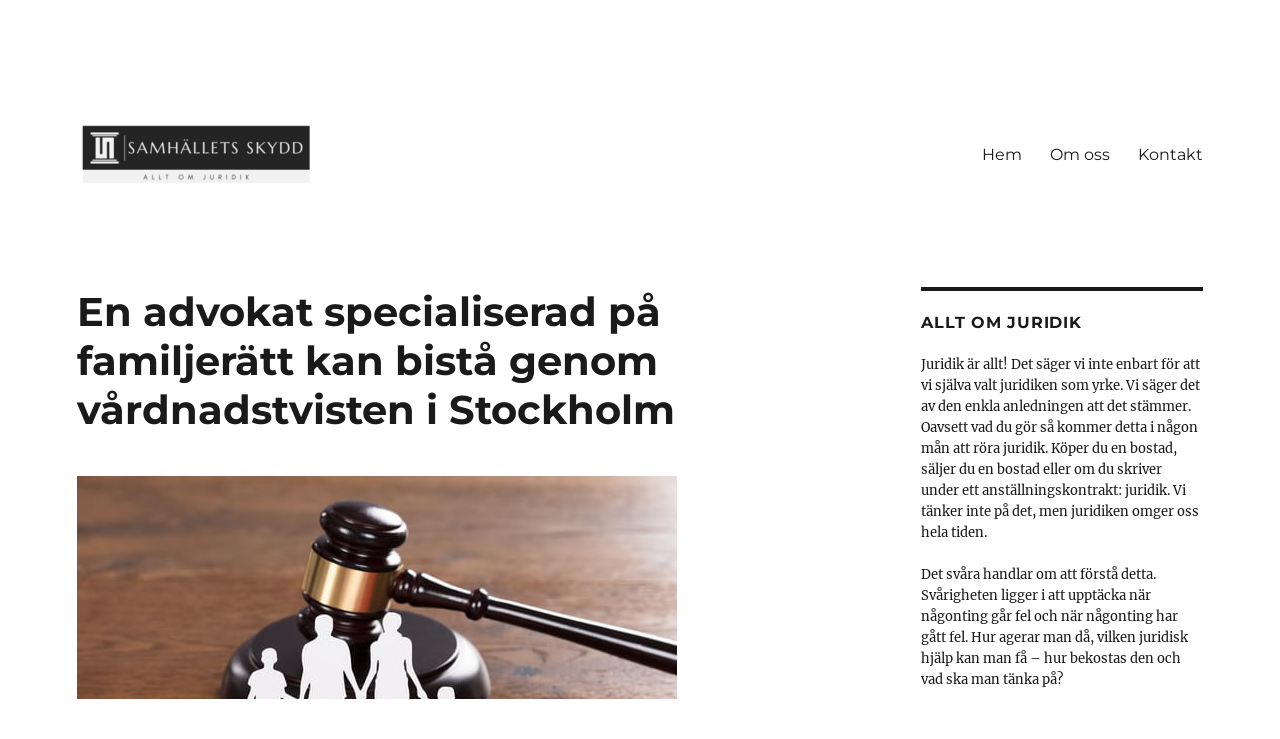

--- FILE ---
content_type: text/html; charset=UTF-8
request_url: https://samhallets-skydd.se/en-advokat-specialiserad-pa-familjeratt-kan-bista-genom-vardnadstvisten-i-stockholm/
body_size: 10032
content:
<!DOCTYPE html>
<html lang="sv-SE" class="no-js">
<head>
	<meta charset="UTF-8">
	<meta name="viewport" content="width=device-width, initial-scale=1.0">
	<link rel="profile" href="https://gmpg.org/xfn/11">
		<script>(function(html){html.className = html.className.replace(/\bno-js\b/,'js')})(document.documentElement);</script>
<meta name='robots' content='index, follow, max-image-preview:large, max-snippet:-1, max-video-preview:-1' />

	<!-- This site is optimized with the Yoast SEO plugin v19.1 - https://yoast.com/wordpress/plugins/seo/ -->
	<title>En advokat specialiserad på familjerätt kan bistå genom vårdnadstvisten i Stockholm - samhallets-skydd.se</title>
	<link rel="canonical" href="https://samhallets-skydd.se/en-advokat-specialiserad-pa-familjeratt-kan-bista-genom-vardnadstvisten-i-stockholm/" />
	<meta property="og:locale" content="sv_SE" />
	<meta property="og:type" content="article" />
	<meta property="og:title" content="En advokat specialiserad på familjerätt kan bistå genom vårdnadstvisten i Stockholm - samhallets-skydd.se" />
	<meta property="og:description" content="Ibland kommer man inte överens om vårdnaden av barnet och då måste man låta en domstol i Stockholm bestämma. Som förälder behöver man då hjälp av en advokat specialiserad på familjerätt. En vårdnadstvist kan ibland uppstå efter en separation eller skilsmässa om de båda vårdnadshavarna har svårt att komma överens i viktiga saker rörande det &hellip; Fortsätt läsa ”En advokat specialiserad på familjerätt kan bistå genom vårdnadstvisten i Stockholm”" />
	<meta property="og:url" content="https://samhallets-skydd.se/en-advokat-specialiserad-pa-familjeratt-kan-bista-genom-vardnadstvisten-i-stockholm/" />
	<meta property="og:site_name" content="samhallets-skydd.se" />
	<meta property="article:published_time" content="2021-10-02T13:09:00+00:00" />
	<meta property="article:modified_time" content="2021-09-14T13:30:12+00:00" />
	<meta property="og:image" content="https://samhallets-skydd.se/wp-content/uploads/sites/410/2021/09/ordförandeklubba.jpg" />
	<meta property="og:image:width" content="600" />
	<meta property="og:image:height" content="400" />
	<meta property="og:image:type" content="image/jpeg" />
	<meta name="twitter:card" content="summary_large_image" />
	<meta name="twitter:label1" content="Skriven av" />
	<meta name="twitter:data1" content="Redaktion" />
	<meta name="twitter:label2" content="Beräknad lästid" />
	<meta name="twitter:data2" content="2 minuter" />
	<script type="application/ld+json" class="yoast-schema-graph">{"@context":"https://schema.org","@graph":[{"@type":"WebSite","@id":"https://samhallets-skydd.se/#website","url":"https://samhallets-skydd.se/","name":"samhallets-skydd.se","description":"","potentialAction":[{"@type":"SearchAction","target":{"@type":"EntryPoint","urlTemplate":"https://samhallets-skydd.se/?s={search_term_string}"},"query-input":"required name=search_term_string"}],"inLanguage":"sv-SE"},{"@type":"ImageObject","inLanguage":"sv-SE","@id":"https://samhallets-skydd.se/en-advokat-specialiserad-pa-familjeratt-kan-bista-genom-vardnadstvisten-i-stockholm/#primaryimage","url":"https://samhallets-skydd.se/wp-content/uploads/sites/410/2021/09/ordförandeklubba.jpg","contentUrl":"https://samhallets-skydd.se/wp-content/uploads/sites/410/2021/09/ordförandeklubba.jpg","width":600,"height":400},{"@type":"WebPage","@id":"https://samhallets-skydd.se/en-advokat-specialiserad-pa-familjeratt-kan-bista-genom-vardnadstvisten-i-stockholm/#webpage","url":"https://samhallets-skydd.se/en-advokat-specialiserad-pa-familjeratt-kan-bista-genom-vardnadstvisten-i-stockholm/","name":"En advokat specialiserad på familjerätt kan bistå genom vårdnadstvisten i Stockholm - samhallets-skydd.se","isPartOf":{"@id":"https://samhallets-skydd.se/#website"},"primaryImageOfPage":{"@id":"https://samhallets-skydd.se/en-advokat-specialiserad-pa-familjeratt-kan-bista-genom-vardnadstvisten-i-stockholm/#primaryimage"},"datePublished":"2021-10-02T13:09:00+00:00","dateModified":"2021-09-14T13:30:12+00:00","author":{"@id":"https://samhallets-skydd.se/#/schema/person/0616b23865d8385b95506cbddfd2c6e6"},"breadcrumb":{"@id":"https://samhallets-skydd.se/en-advokat-specialiserad-pa-familjeratt-kan-bista-genom-vardnadstvisten-i-stockholm/#breadcrumb"},"inLanguage":"sv-SE","potentialAction":[{"@type":"ReadAction","target":["https://samhallets-skydd.se/en-advokat-specialiserad-pa-familjeratt-kan-bista-genom-vardnadstvisten-i-stockholm/"]}]},{"@type":"BreadcrumbList","@id":"https://samhallets-skydd.se/en-advokat-specialiserad-pa-familjeratt-kan-bista-genom-vardnadstvisten-i-stockholm/#breadcrumb","itemListElement":[{"@type":"ListItem","position":1,"name":"Hem","item":"https://samhallets-skydd.se/"},{"@type":"ListItem","position":2,"name":"En advokat specialiserad på familjerätt kan bistå genom vårdnadstvisten i Stockholm"}]},{"@type":"Person","@id":"https://samhallets-skydd.se/#/schema/person/0616b23865d8385b95506cbddfd2c6e6","name":"Redaktion","image":{"@type":"ImageObject","inLanguage":"sv-SE","@id":"https://samhallets-skydd.se/#/schema/person/image/","url":"https://secure.gravatar.com/avatar/4d3720aaa11856538531b9ef49408c4a?s=96&d=mm&r=g","contentUrl":"https://secure.gravatar.com/avatar/4d3720aaa11856538531b9ef49408c4a?s=96&d=mm&r=g","caption":"Redaktion"},"url":"https://samhallets-skydd.se/author/admin/"}]}</script>
	<!-- / Yoast SEO plugin. -->


<link rel="alternate" type="application/rss+xml" title="samhallets-skydd.se &raquo; Webbflöde" href="https://samhallets-skydd.se/feed/" />
<script>
window._wpemojiSettings = {"baseUrl":"https:\/\/s.w.org\/images\/core\/emoji\/14.0.0\/72x72\/","ext":".png","svgUrl":"https:\/\/s.w.org\/images\/core\/emoji\/14.0.0\/svg\/","svgExt":".svg","source":{"concatemoji":"https:\/\/samhallets-skydd.se\/wp-includes\/js\/wp-emoji-release.min.js?ver=6.1.9"}};
/*! This file is auto-generated */
!function(e,a,t){var n,r,o,i=a.createElement("canvas"),p=i.getContext&&i.getContext("2d");function s(e,t){var a=String.fromCharCode,e=(p.clearRect(0,0,i.width,i.height),p.fillText(a.apply(this,e),0,0),i.toDataURL());return p.clearRect(0,0,i.width,i.height),p.fillText(a.apply(this,t),0,0),e===i.toDataURL()}function c(e){var t=a.createElement("script");t.src=e,t.defer=t.type="text/javascript",a.getElementsByTagName("head")[0].appendChild(t)}for(o=Array("flag","emoji"),t.supports={everything:!0,everythingExceptFlag:!0},r=0;r<o.length;r++)t.supports[o[r]]=function(e){if(p&&p.fillText)switch(p.textBaseline="top",p.font="600 32px Arial",e){case"flag":return s([127987,65039,8205,9895,65039],[127987,65039,8203,9895,65039])?!1:!s([55356,56826,55356,56819],[55356,56826,8203,55356,56819])&&!s([55356,57332,56128,56423,56128,56418,56128,56421,56128,56430,56128,56423,56128,56447],[55356,57332,8203,56128,56423,8203,56128,56418,8203,56128,56421,8203,56128,56430,8203,56128,56423,8203,56128,56447]);case"emoji":return!s([129777,127995,8205,129778,127999],[129777,127995,8203,129778,127999])}return!1}(o[r]),t.supports.everything=t.supports.everything&&t.supports[o[r]],"flag"!==o[r]&&(t.supports.everythingExceptFlag=t.supports.everythingExceptFlag&&t.supports[o[r]]);t.supports.everythingExceptFlag=t.supports.everythingExceptFlag&&!t.supports.flag,t.DOMReady=!1,t.readyCallback=function(){t.DOMReady=!0},t.supports.everything||(n=function(){t.readyCallback()},a.addEventListener?(a.addEventListener("DOMContentLoaded",n,!1),e.addEventListener("load",n,!1)):(e.attachEvent("onload",n),a.attachEvent("onreadystatechange",function(){"complete"===a.readyState&&t.readyCallback()})),(e=t.source||{}).concatemoji?c(e.concatemoji):e.wpemoji&&e.twemoji&&(c(e.twemoji),c(e.wpemoji)))}(window,document,window._wpemojiSettings);
</script>
<style>
img.wp-smiley,
img.emoji {
	display: inline !important;
	border: none !important;
	box-shadow: none !important;
	height: 1em !important;
	width: 1em !important;
	margin: 0 0.07em !important;
	vertical-align: -0.1em !important;
	background: none !important;
	padding: 0 !important;
}
</style>
	<link rel='stylesheet' id='wp-block-library-css' href='https://samhallets-skydd.se/wp-includes/css/dist/block-library/style.min.css?ver=6.1.9' media='all' />
<style id='wp-block-library-theme-inline-css'>
.wp-block-audio figcaption{color:#555;font-size:13px;text-align:center}.is-dark-theme .wp-block-audio figcaption{color:hsla(0,0%,100%,.65)}.wp-block-audio{margin:0 0 1em}.wp-block-code{border:1px solid #ccc;border-radius:4px;font-family:Menlo,Consolas,monaco,monospace;padding:.8em 1em}.wp-block-embed figcaption{color:#555;font-size:13px;text-align:center}.is-dark-theme .wp-block-embed figcaption{color:hsla(0,0%,100%,.65)}.wp-block-embed{margin:0 0 1em}.blocks-gallery-caption{color:#555;font-size:13px;text-align:center}.is-dark-theme .blocks-gallery-caption{color:hsla(0,0%,100%,.65)}.wp-block-image figcaption{color:#555;font-size:13px;text-align:center}.is-dark-theme .wp-block-image figcaption{color:hsla(0,0%,100%,.65)}.wp-block-image{margin:0 0 1em}.wp-block-pullquote{border-top:4px solid;border-bottom:4px solid;margin-bottom:1.75em;color:currentColor}.wp-block-pullquote__citation,.wp-block-pullquote cite,.wp-block-pullquote footer{color:currentColor;text-transform:uppercase;font-size:.8125em;font-style:normal}.wp-block-quote{border-left:.25em solid;margin:0 0 1.75em;padding-left:1em}.wp-block-quote cite,.wp-block-quote footer{color:currentColor;font-size:.8125em;position:relative;font-style:normal}.wp-block-quote.has-text-align-right{border-left:none;border-right:.25em solid;padding-left:0;padding-right:1em}.wp-block-quote.has-text-align-center{border:none;padding-left:0}.wp-block-quote.is-large,.wp-block-quote.is-style-large,.wp-block-quote.is-style-plain{border:none}.wp-block-search .wp-block-search__label{font-weight:700}.wp-block-search__button{border:1px solid #ccc;padding:.375em .625em}:where(.wp-block-group.has-background){padding:1.25em 2.375em}.wp-block-separator.has-css-opacity{opacity:.4}.wp-block-separator{border:none;border-bottom:2px solid;margin-left:auto;margin-right:auto}.wp-block-separator.has-alpha-channel-opacity{opacity:1}.wp-block-separator:not(.is-style-wide):not(.is-style-dots){width:100px}.wp-block-separator.has-background:not(.is-style-dots){border-bottom:none;height:1px}.wp-block-separator.has-background:not(.is-style-wide):not(.is-style-dots){height:2px}.wp-block-table{margin:"0 0 1em 0"}.wp-block-table thead{border-bottom:3px solid}.wp-block-table tfoot{border-top:3px solid}.wp-block-table td,.wp-block-table th{word-break:normal}.wp-block-table figcaption{color:#555;font-size:13px;text-align:center}.is-dark-theme .wp-block-table figcaption{color:hsla(0,0%,100%,.65)}.wp-block-video figcaption{color:#555;font-size:13px;text-align:center}.is-dark-theme .wp-block-video figcaption{color:hsla(0,0%,100%,.65)}.wp-block-video{margin:0 0 1em}.wp-block-template-part.has-background{padding:1.25em 2.375em;margin-top:0;margin-bottom:0}
</style>
<link rel='stylesheet' id='classic-theme-styles-css' href='https://samhallets-skydd.se/wp-includes/css/classic-themes.min.css?ver=1' media='all' />
<style id='global-styles-inline-css'>
body{--wp--preset--color--black: #000000;--wp--preset--color--cyan-bluish-gray: #abb8c3;--wp--preset--color--white: #fff;--wp--preset--color--pale-pink: #f78da7;--wp--preset--color--vivid-red: #cf2e2e;--wp--preset--color--luminous-vivid-orange: #ff6900;--wp--preset--color--luminous-vivid-amber: #fcb900;--wp--preset--color--light-green-cyan: #7bdcb5;--wp--preset--color--vivid-green-cyan: #00d084;--wp--preset--color--pale-cyan-blue: #8ed1fc;--wp--preset--color--vivid-cyan-blue: #0693e3;--wp--preset--color--vivid-purple: #9b51e0;--wp--preset--color--dark-gray: #1a1a1a;--wp--preset--color--medium-gray: #686868;--wp--preset--color--light-gray: #e5e5e5;--wp--preset--color--blue-gray: #4d545c;--wp--preset--color--bright-blue: #007acc;--wp--preset--color--light-blue: #9adffd;--wp--preset--color--dark-brown: #402b30;--wp--preset--color--medium-brown: #774e24;--wp--preset--color--dark-red: #640c1f;--wp--preset--color--bright-red: #ff675f;--wp--preset--color--yellow: #ffef8e;--wp--preset--gradient--vivid-cyan-blue-to-vivid-purple: linear-gradient(135deg,rgba(6,147,227,1) 0%,rgb(155,81,224) 100%);--wp--preset--gradient--light-green-cyan-to-vivid-green-cyan: linear-gradient(135deg,rgb(122,220,180) 0%,rgb(0,208,130) 100%);--wp--preset--gradient--luminous-vivid-amber-to-luminous-vivid-orange: linear-gradient(135deg,rgba(252,185,0,1) 0%,rgba(255,105,0,1) 100%);--wp--preset--gradient--luminous-vivid-orange-to-vivid-red: linear-gradient(135deg,rgba(255,105,0,1) 0%,rgb(207,46,46) 100%);--wp--preset--gradient--very-light-gray-to-cyan-bluish-gray: linear-gradient(135deg,rgb(238,238,238) 0%,rgb(169,184,195) 100%);--wp--preset--gradient--cool-to-warm-spectrum: linear-gradient(135deg,rgb(74,234,220) 0%,rgb(151,120,209) 20%,rgb(207,42,186) 40%,rgb(238,44,130) 60%,rgb(251,105,98) 80%,rgb(254,248,76) 100%);--wp--preset--gradient--blush-light-purple: linear-gradient(135deg,rgb(255,206,236) 0%,rgb(152,150,240) 100%);--wp--preset--gradient--blush-bordeaux: linear-gradient(135deg,rgb(254,205,165) 0%,rgb(254,45,45) 50%,rgb(107,0,62) 100%);--wp--preset--gradient--luminous-dusk: linear-gradient(135deg,rgb(255,203,112) 0%,rgb(199,81,192) 50%,rgb(65,88,208) 100%);--wp--preset--gradient--pale-ocean: linear-gradient(135deg,rgb(255,245,203) 0%,rgb(182,227,212) 50%,rgb(51,167,181) 100%);--wp--preset--gradient--electric-grass: linear-gradient(135deg,rgb(202,248,128) 0%,rgb(113,206,126) 100%);--wp--preset--gradient--midnight: linear-gradient(135deg,rgb(2,3,129) 0%,rgb(40,116,252) 100%);--wp--preset--duotone--dark-grayscale: url('#wp-duotone-dark-grayscale');--wp--preset--duotone--grayscale: url('#wp-duotone-grayscale');--wp--preset--duotone--purple-yellow: url('#wp-duotone-purple-yellow');--wp--preset--duotone--blue-red: url('#wp-duotone-blue-red');--wp--preset--duotone--midnight: url('#wp-duotone-midnight');--wp--preset--duotone--magenta-yellow: url('#wp-duotone-magenta-yellow');--wp--preset--duotone--purple-green: url('#wp-duotone-purple-green');--wp--preset--duotone--blue-orange: url('#wp-duotone-blue-orange');--wp--preset--font-size--small: 13px;--wp--preset--font-size--medium: 20px;--wp--preset--font-size--large: 36px;--wp--preset--font-size--x-large: 42px;--wp--preset--spacing--20: 0.44rem;--wp--preset--spacing--30: 0.67rem;--wp--preset--spacing--40: 1rem;--wp--preset--spacing--50: 1.5rem;--wp--preset--spacing--60: 2.25rem;--wp--preset--spacing--70: 3.38rem;--wp--preset--spacing--80: 5.06rem;}:where(.is-layout-flex){gap: 0.5em;}body .is-layout-flow > .alignleft{float: left;margin-inline-start: 0;margin-inline-end: 2em;}body .is-layout-flow > .alignright{float: right;margin-inline-start: 2em;margin-inline-end: 0;}body .is-layout-flow > .aligncenter{margin-left: auto !important;margin-right: auto !important;}body .is-layout-constrained > .alignleft{float: left;margin-inline-start: 0;margin-inline-end: 2em;}body .is-layout-constrained > .alignright{float: right;margin-inline-start: 2em;margin-inline-end: 0;}body .is-layout-constrained > .aligncenter{margin-left: auto !important;margin-right: auto !important;}body .is-layout-constrained > :where(:not(.alignleft):not(.alignright):not(.alignfull)){max-width: var(--wp--style--global--content-size);margin-left: auto !important;margin-right: auto !important;}body .is-layout-constrained > .alignwide{max-width: var(--wp--style--global--wide-size);}body .is-layout-flex{display: flex;}body .is-layout-flex{flex-wrap: wrap;align-items: center;}body .is-layout-flex > *{margin: 0;}:where(.wp-block-columns.is-layout-flex){gap: 2em;}.has-black-color{color: var(--wp--preset--color--black) !important;}.has-cyan-bluish-gray-color{color: var(--wp--preset--color--cyan-bluish-gray) !important;}.has-white-color{color: var(--wp--preset--color--white) !important;}.has-pale-pink-color{color: var(--wp--preset--color--pale-pink) !important;}.has-vivid-red-color{color: var(--wp--preset--color--vivid-red) !important;}.has-luminous-vivid-orange-color{color: var(--wp--preset--color--luminous-vivid-orange) !important;}.has-luminous-vivid-amber-color{color: var(--wp--preset--color--luminous-vivid-amber) !important;}.has-light-green-cyan-color{color: var(--wp--preset--color--light-green-cyan) !important;}.has-vivid-green-cyan-color{color: var(--wp--preset--color--vivid-green-cyan) !important;}.has-pale-cyan-blue-color{color: var(--wp--preset--color--pale-cyan-blue) !important;}.has-vivid-cyan-blue-color{color: var(--wp--preset--color--vivid-cyan-blue) !important;}.has-vivid-purple-color{color: var(--wp--preset--color--vivid-purple) !important;}.has-black-background-color{background-color: var(--wp--preset--color--black) !important;}.has-cyan-bluish-gray-background-color{background-color: var(--wp--preset--color--cyan-bluish-gray) !important;}.has-white-background-color{background-color: var(--wp--preset--color--white) !important;}.has-pale-pink-background-color{background-color: var(--wp--preset--color--pale-pink) !important;}.has-vivid-red-background-color{background-color: var(--wp--preset--color--vivid-red) !important;}.has-luminous-vivid-orange-background-color{background-color: var(--wp--preset--color--luminous-vivid-orange) !important;}.has-luminous-vivid-amber-background-color{background-color: var(--wp--preset--color--luminous-vivid-amber) !important;}.has-light-green-cyan-background-color{background-color: var(--wp--preset--color--light-green-cyan) !important;}.has-vivid-green-cyan-background-color{background-color: var(--wp--preset--color--vivid-green-cyan) !important;}.has-pale-cyan-blue-background-color{background-color: var(--wp--preset--color--pale-cyan-blue) !important;}.has-vivid-cyan-blue-background-color{background-color: var(--wp--preset--color--vivid-cyan-blue) !important;}.has-vivid-purple-background-color{background-color: var(--wp--preset--color--vivid-purple) !important;}.has-black-border-color{border-color: var(--wp--preset--color--black) !important;}.has-cyan-bluish-gray-border-color{border-color: var(--wp--preset--color--cyan-bluish-gray) !important;}.has-white-border-color{border-color: var(--wp--preset--color--white) !important;}.has-pale-pink-border-color{border-color: var(--wp--preset--color--pale-pink) !important;}.has-vivid-red-border-color{border-color: var(--wp--preset--color--vivid-red) !important;}.has-luminous-vivid-orange-border-color{border-color: var(--wp--preset--color--luminous-vivid-orange) !important;}.has-luminous-vivid-amber-border-color{border-color: var(--wp--preset--color--luminous-vivid-amber) !important;}.has-light-green-cyan-border-color{border-color: var(--wp--preset--color--light-green-cyan) !important;}.has-vivid-green-cyan-border-color{border-color: var(--wp--preset--color--vivid-green-cyan) !important;}.has-pale-cyan-blue-border-color{border-color: var(--wp--preset--color--pale-cyan-blue) !important;}.has-vivid-cyan-blue-border-color{border-color: var(--wp--preset--color--vivid-cyan-blue) !important;}.has-vivid-purple-border-color{border-color: var(--wp--preset--color--vivid-purple) !important;}.has-vivid-cyan-blue-to-vivid-purple-gradient-background{background: var(--wp--preset--gradient--vivid-cyan-blue-to-vivid-purple) !important;}.has-light-green-cyan-to-vivid-green-cyan-gradient-background{background: var(--wp--preset--gradient--light-green-cyan-to-vivid-green-cyan) !important;}.has-luminous-vivid-amber-to-luminous-vivid-orange-gradient-background{background: var(--wp--preset--gradient--luminous-vivid-amber-to-luminous-vivid-orange) !important;}.has-luminous-vivid-orange-to-vivid-red-gradient-background{background: var(--wp--preset--gradient--luminous-vivid-orange-to-vivid-red) !important;}.has-very-light-gray-to-cyan-bluish-gray-gradient-background{background: var(--wp--preset--gradient--very-light-gray-to-cyan-bluish-gray) !important;}.has-cool-to-warm-spectrum-gradient-background{background: var(--wp--preset--gradient--cool-to-warm-spectrum) !important;}.has-blush-light-purple-gradient-background{background: var(--wp--preset--gradient--blush-light-purple) !important;}.has-blush-bordeaux-gradient-background{background: var(--wp--preset--gradient--blush-bordeaux) !important;}.has-luminous-dusk-gradient-background{background: var(--wp--preset--gradient--luminous-dusk) !important;}.has-pale-ocean-gradient-background{background: var(--wp--preset--gradient--pale-ocean) !important;}.has-electric-grass-gradient-background{background: var(--wp--preset--gradient--electric-grass) !important;}.has-midnight-gradient-background{background: var(--wp--preset--gradient--midnight) !important;}.has-small-font-size{font-size: var(--wp--preset--font-size--small) !important;}.has-medium-font-size{font-size: var(--wp--preset--font-size--medium) !important;}.has-large-font-size{font-size: var(--wp--preset--font-size--large) !important;}.has-x-large-font-size{font-size: var(--wp--preset--font-size--x-large) !important;}
.wp-block-navigation a:where(:not(.wp-element-button)){color: inherit;}
:where(.wp-block-columns.is-layout-flex){gap: 2em;}
.wp-block-pullquote{font-size: 1.5em;line-height: 1.6;}
</style>
<link rel='stylesheet' id='twentysixteen-fonts-css' href='https://samhallets-skydd.se/wp-content/themes/twentysixteen/fonts/merriweather-plus-montserrat-plus-inconsolata.css?ver=20230328' media='all' />
<link rel='stylesheet' id='genericons-css' href='https://samhallets-skydd.se/wp-content/themes/twentysixteen/genericons/genericons.css?ver=20201208' media='all' />
<link rel='stylesheet' id='twentysixteen-style-css' href='https://samhallets-skydd.se/wp-content/themes/twentysixteen/style.css?ver=20241112' media='all' />
<link rel='stylesheet' id='twentysixteen-block-style-css' href='https://samhallets-skydd.se/wp-content/themes/twentysixteen/css/blocks.css?ver=20240817' media='all' />
<!--[if lt IE 10]>
<link rel='stylesheet' id='twentysixteen-ie-css' href='https://samhallets-skydd.se/wp-content/themes/twentysixteen/css/ie.css?ver=20170530' media='all' />
<![endif]-->
<!--[if lt IE 9]>
<link rel='stylesheet' id='twentysixteen-ie8-css' href='https://samhallets-skydd.se/wp-content/themes/twentysixteen/css/ie8.css?ver=20170530' media='all' />
<![endif]-->
<!--[if lt IE 8]>
<link rel='stylesheet' id='twentysixteen-ie7-css' href='https://samhallets-skydd.se/wp-content/themes/twentysixteen/css/ie7.css?ver=20170530' media='all' />
<![endif]-->
<!--[if lt IE 9]>
<script src='https://samhallets-skydd.se/wp-content/themes/twentysixteen/js/html5.js?ver=3.7.3' id='twentysixteen-html5-js'></script>
<![endif]-->
<script src='https://samhallets-skydd.se/wp-includes/js/jquery/jquery.min.js?ver=3.6.1' id='jquery-core-js'></script>
<script src='https://samhallets-skydd.se/wp-includes/js/jquery/jquery-migrate.min.js?ver=3.3.2' id='jquery-migrate-js'></script>
<link rel="https://api.w.org/" href="https://samhallets-skydd.se/wp-json/" /><link rel="alternate" type="application/json" href="https://samhallets-skydd.se/wp-json/wp/v2/posts/47" /><link rel="EditURI" type="application/rsd+xml" title="RSD" href="https://samhallets-skydd.se/xmlrpc.php?rsd" />
<link rel="wlwmanifest" type="application/wlwmanifest+xml" href="https://samhallets-skydd.se/wp-includes/wlwmanifest.xml" />
<meta name="generator" content="WordPress 6.1.9" />
<link rel='shortlink' href='https://samhallets-skydd.se/?p=47' />
<link rel="alternate" type="application/json+oembed" href="https://samhallets-skydd.se/wp-json/oembed/1.0/embed?url=https%3A%2F%2Fsamhallets-skydd.se%2Fen-advokat-specialiserad-pa-familjeratt-kan-bista-genom-vardnadstvisten-i-stockholm%2F" />
<link rel="alternate" type="text/xml+oembed" href="https://samhallets-skydd.se/wp-json/oembed/1.0/embed?url=https%3A%2F%2Fsamhallets-skydd.se%2Fen-advokat-specialiserad-pa-familjeratt-kan-bista-genom-vardnadstvisten-i-stockholm%2F&#038;format=xml" />
		<style type="text/css" id="twentysixteen-header-css">
		.site-branding {
			margin: 0 auto 0 0;
		}

		.site-branding .site-title,
		.site-description {
			clip: rect(1px, 1px, 1px, 1px);
			position: absolute;
		}
		</style>
		<style id="custom-background-css">
body.custom-background { background-color: #ffffff; }
</style>
	<link rel="icon" href="https://samhallets-skydd.se/wp-content/uploads/sites/410/2022/04/samhallets-skydd.se_.png" sizes="32x32" />
<link rel="icon" href="https://samhallets-skydd.se/wp-content/uploads/sites/410/2022/04/samhallets-skydd.se_.png" sizes="192x192" />
<link rel="apple-touch-icon" href="https://samhallets-skydd.se/wp-content/uploads/sites/410/2022/04/samhallets-skydd.se_.png" />
<meta name="msapplication-TileImage" content="https://samhallets-skydd.se/wp-content/uploads/sites/410/2022/04/samhallets-skydd.se_.png" />
</head>

<body class="post-template-default single single-post postid-47 single-format-standard custom-background wp-custom-logo wp-embed-responsive group-blog">
<svg xmlns="http://www.w3.org/2000/svg" viewBox="0 0 0 0" width="0" height="0" focusable="false" role="none" style="visibility: hidden; position: absolute; left: -9999px; overflow: hidden;" ><defs><filter id="wp-duotone-dark-grayscale"><feColorMatrix color-interpolation-filters="sRGB" type="matrix" values=" .299 .587 .114 0 0 .299 .587 .114 0 0 .299 .587 .114 0 0 .299 .587 .114 0 0 " /><feComponentTransfer color-interpolation-filters="sRGB" ><feFuncR type="table" tableValues="0 0.49803921568627" /><feFuncG type="table" tableValues="0 0.49803921568627" /><feFuncB type="table" tableValues="0 0.49803921568627" /><feFuncA type="table" tableValues="1 1" /></feComponentTransfer><feComposite in2="SourceGraphic" operator="in" /></filter></defs></svg><svg xmlns="http://www.w3.org/2000/svg" viewBox="0 0 0 0" width="0" height="0" focusable="false" role="none" style="visibility: hidden; position: absolute; left: -9999px; overflow: hidden;" ><defs><filter id="wp-duotone-grayscale"><feColorMatrix color-interpolation-filters="sRGB" type="matrix" values=" .299 .587 .114 0 0 .299 .587 .114 0 0 .299 .587 .114 0 0 .299 .587 .114 0 0 " /><feComponentTransfer color-interpolation-filters="sRGB" ><feFuncR type="table" tableValues="0 1" /><feFuncG type="table" tableValues="0 1" /><feFuncB type="table" tableValues="0 1" /><feFuncA type="table" tableValues="1 1" /></feComponentTransfer><feComposite in2="SourceGraphic" operator="in" /></filter></defs></svg><svg xmlns="http://www.w3.org/2000/svg" viewBox="0 0 0 0" width="0" height="0" focusable="false" role="none" style="visibility: hidden; position: absolute; left: -9999px; overflow: hidden;" ><defs><filter id="wp-duotone-purple-yellow"><feColorMatrix color-interpolation-filters="sRGB" type="matrix" values=" .299 .587 .114 0 0 .299 .587 .114 0 0 .299 .587 .114 0 0 .299 .587 .114 0 0 " /><feComponentTransfer color-interpolation-filters="sRGB" ><feFuncR type="table" tableValues="0.54901960784314 0.98823529411765" /><feFuncG type="table" tableValues="0 1" /><feFuncB type="table" tableValues="0.71764705882353 0.25490196078431" /><feFuncA type="table" tableValues="1 1" /></feComponentTransfer><feComposite in2="SourceGraphic" operator="in" /></filter></defs></svg><svg xmlns="http://www.w3.org/2000/svg" viewBox="0 0 0 0" width="0" height="0" focusable="false" role="none" style="visibility: hidden; position: absolute; left: -9999px; overflow: hidden;" ><defs><filter id="wp-duotone-blue-red"><feColorMatrix color-interpolation-filters="sRGB" type="matrix" values=" .299 .587 .114 0 0 .299 .587 .114 0 0 .299 .587 .114 0 0 .299 .587 .114 0 0 " /><feComponentTransfer color-interpolation-filters="sRGB" ><feFuncR type="table" tableValues="0 1" /><feFuncG type="table" tableValues="0 0.27843137254902" /><feFuncB type="table" tableValues="0.5921568627451 0.27843137254902" /><feFuncA type="table" tableValues="1 1" /></feComponentTransfer><feComposite in2="SourceGraphic" operator="in" /></filter></defs></svg><svg xmlns="http://www.w3.org/2000/svg" viewBox="0 0 0 0" width="0" height="0" focusable="false" role="none" style="visibility: hidden; position: absolute; left: -9999px; overflow: hidden;" ><defs><filter id="wp-duotone-midnight"><feColorMatrix color-interpolation-filters="sRGB" type="matrix" values=" .299 .587 .114 0 0 .299 .587 .114 0 0 .299 .587 .114 0 0 .299 .587 .114 0 0 " /><feComponentTransfer color-interpolation-filters="sRGB" ><feFuncR type="table" tableValues="0 0" /><feFuncG type="table" tableValues="0 0.64705882352941" /><feFuncB type="table" tableValues="0 1" /><feFuncA type="table" tableValues="1 1" /></feComponentTransfer><feComposite in2="SourceGraphic" operator="in" /></filter></defs></svg><svg xmlns="http://www.w3.org/2000/svg" viewBox="0 0 0 0" width="0" height="0" focusable="false" role="none" style="visibility: hidden; position: absolute; left: -9999px; overflow: hidden;" ><defs><filter id="wp-duotone-magenta-yellow"><feColorMatrix color-interpolation-filters="sRGB" type="matrix" values=" .299 .587 .114 0 0 .299 .587 .114 0 0 .299 .587 .114 0 0 .299 .587 .114 0 0 " /><feComponentTransfer color-interpolation-filters="sRGB" ><feFuncR type="table" tableValues="0.78039215686275 1" /><feFuncG type="table" tableValues="0 0.94901960784314" /><feFuncB type="table" tableValues="0.35294117647059 0.47058823529412" /><feFuncA type="table" tableValues="1 1" /></feComponentTransfer><feComposite in2="SourceGraphic" operator="in" /></filter></defs></svg><svg xmlns="http://www.w3.org/2000/svg" viewBox="0 0 0 0" width="0" height="0" focusable="false" role="none" style="visibility: hidden; position: absolute; left: -9999px; overflow: hidden;" ><defs><filter id="wp-duotone-purple-green"><feColorMatrix color-interpolation-filters="sRGB" type="matrix" values=" .299 .587 .114 0 0 .299 .587 .114 0 0 .299 .587 .114 0 0 .299 .587 .114 0 0 " /><feComponentTransfer color-interpolation-filters="sRGB" ><feFuncR type="table" tableValues="0.65098039215686 0.40392156862745" /><feFuncG type="table" tableValues="0 1" /><feFuncB type="table" tableValues="0.44705882352941 0.4" /><feFuncA type="table" tableValues="1 1" /></feComponentTransfer><feComposite in2="SourceGraphic" operator="in" /></filter></defs></svg><svg xmlns="http://www.w3.org/2000/svg" viewBox="0 0 0 0" width="0" height="0" focusable="false" role="none" style="visibility: hidden; position: absolute; left: -9999px; overflow: hidden;" ><defs><filter id="wp-duotone-blue-orange"><feColorMatrix color-interpolation-filters="sRGB" type="matrix" values=" .299 .587 .114 0 0 .299 .587 .114 0 0 .299 .587 .114 0 0 .299 .587 .114 0 0 " /><feComponentTransfer color-interpolation-filters="sRGB" ><feFuncR type="table" tableValues="0.098039215686275 1" /><feFuncG type="table" tableValues="0 0.66274509803922" /><feFuncB type="table" tableValues="0.84705882352941 0.41960784313725" /><feFuncA type="table" tableValues="1 1" /></feComponentTransfer><feComposite in2="SourceGraphic" operator="in" /></filter></defs></svg><div id="page" class="site">
	<div class="site-inner">
		<a class="skip-link screen-reader-text" href="#content">
			Hoppa till innehåll		</a>

		<header id="masthead" class="site-header">
			<div class="site-header-main">
				<div class="site-branding">
					<a href="https://samhallets-skydd.se/" class="custom-logo-link" rel="home"><img width="240" height="69" src="https://samhallets-skydd.se/wp-content/uploads/sites/410/2022/03/cropped-Samhällets-skydd.png" class="custom-logo" alt="samhallets-skydd.se" decoding="async" /></a>
											<p class="site-title"><a href="https://samhallets-skydd.se/" rel="home">samhallets-skydd.se</a></p>
										</div><!-- .site-branding -->

									<button id="menu-toggle" class="menu-toggle">Meny</button>

					<div id="site-header-menu" class="site-header-menu">
													<nav id="site-navigation" class="main-navigation" aria-label="Primär meny">
								<div class="menu-meny-container"><ul id="menu-meny" class="primary-menu"><li id="menu-item-10" class="menu-item menu-item-type-custom menu-item-object-custom menu-item-home menu-item-10"><a href="https://samhallets-skydd.se/">Hem</a></li>
<li id="menu-item-12" class="menu-item menu-item-type-post_type menu-item-object-page menu-item-12"><a href="https://samhallets-skydd.se/om-oss/">Om oss</a></li>
<li id="menu-item-11" class="menu-item menu-item-type-post_type menu-item-object-page menu-item-11"><a href="https://samhallets-skydd.se/kontakt/">Kontakt</a></li>
</ul></div>							</nav><!-- .main-navigation -->
						
											</div><!-- .site-header-menu -->
							</div><!-- .site-header-main -->

					</header><!-- .site-header -->

		<div id="content" class="site-content">

<div id="primary" class="content-area">
	<main id="main" class="site-main">
		
<article id="post-47" class="post-47 post type-post status-publish format-standard has-post-thumbnail hentry category-familj">
	<header class="entry-header">
		<h1 class="entry-title">En advokat specialiserad på familjerätt kan bistå genom vårdnadstvisten i Stockholm</h1>	</header><!-- .entry-header -->

	
	
		<div class="post-thumbnail">
			<img width="600" height="400" src="https://samhallets-skydd.se/wp-content/uploads/sites/410/2021/09/ordförandeklubba.jpg" class="attachment-post-thumbnail size-post-thumbnail wp-post-image" alt="" decoding="async" srcset="https://samhallets-skydd.se/wp-content/uploads/sites/410/2021/09/ordförandeklubba.jpg 600w, https://samhallets-skydd.se/wp-content/uploads/sites/410/2021/09/ordförandeklubba-300x200.jpg 300w" sizes="(max-width: 709px) 85vw, (max-width: 909px) 67vw, (max-width: 984px) 60vw, (max-width: 1362px) 62vw, 840px" />	</div><!-- .post-thumbnail -->

	
	<div class="entry-content">
		
<p><strong>Ibland kommer man inte överens om vårdnaden av barnet och då måste man låta en domstol i Stockholm bestämma. Som förälder behöver man då hjälp av en advokat specialiserad på familjerätt.</strong></p>



<p>En vårdnadstvist kan ibland uppstå efter en separation eller skilsmässa om de båda vårdnadshavarna har svårt att komma överens i viktiga saker rörande det gemensamma barnet. Inte sällan rör det frågor som hur man ska fördela umgänget eller var barnet ska bo eller gå i skolan. De flesta vårdnadstvister går att lösa utanför domstol bara man tar tag i dem tidigt och inte väntar. Ofta går det också lättare med hjälp av medlingshjälp utifrån av kommunens socialtjänst eller en advokat specialiserad på familjerätt. Men i vissa fall är det nödvändigt att låta en domstol bestämma. Då är det viktigt att man som förälder skaffar sig ett juridiskt ombud som har stor erfarenhet av att tidigare ha företrätt klienter i rätten vid vårdnadstvister.</p>



<h2>Ansök om enskild vårdnad med hjälp av en familjerättsadvokat</h2>



<p>I Sverige är det vanligast med gemensam vårdnad, och det är väldigt sällan som en domstol anser att endast en av föräldrarna ska ha vårdnaden. Men i vissa fall, som exempelvis om barnet eller vårdnadshavaren utsätts för fysisk eller psykisk misshandel av den andra föräldern, eller om den ena vårdnadshavaren har svåra missbruksproblem och inte kan ta hand om barnet, kan det vara bäst om endast en av föräldrarna har vårdnaden. Vill man ansöka om enskild vårdnad ska man kontakta en advokat specialiserad på familjerätt och vårdnadstvister. Läs mer om familjerätt på denna webbsida: <a href="https://www.xn--familjerttstockholm-nwb.com/">familjerättstockholm.com</a></p>
	</div><!-- .entry-content -->

	<footer class="entry-footer">
		<span class="byline"><img alt='' src='https://secure.gravatar.com/avatar/4d3720aaa11856538531b9ef49408c4a?s=49&#038;d=mm&#038;r=g' srcset='https://secure.gravatar.com/avatar/4d3720aaa11856538531b9ef49408c4a?s=98&#038;d=mm&#038;r=g 2x' class='avatar avatar-49 photo' height='49' width='49' loading='lazy' decoding='async'/><span class="screen-reader-text">Författare </span><span class="author vcard"><a class="url fn n" href="https://samhallets-skydd.se/author/admin/">Redaktion</a></span></span><span class="posted-on"><span class="screen-reader-text">Publicerat den </span><a href="https://samhallets-skydd.se/en-advokat-specialiserad-pa-familjeratt-kan-bista-genom-vardnadstvisten-i-stockholm/" rel="bookmark"><time class="entry-date published" datetime="2021-10-02T15:09:00+02:00">2 oktober, 2021</time><time class="updated" datetime="2021-09-14T15:30:12+02:00">14 september, 2021</time></a></span><span class="cat-links"><span class="screen-reader-text">Kategorier </span><a href="https://samhallets-skydd.se/category/familj/" rel="category tag">Familj</a></span>			</footer><!-- .entry-footer -->
</article><!-- #post-47 -->

	<nav class="navigation post-navigation" aria-label="Inlägg">
		<h2 class="screen-reader-text">Inläggsnavigering</h2>
		<div class="nav-links"><div class="nav-previous"><a href="https://samhallets-skydd.se/kan-man-undvika-en-vardnadstvist/" rel="prev"><span class="meta-nav" aria-hidden="true">Föregående</span> <span class="screen-reader-text">Föregående inlägg:</span> <span class="post-title">Kan man undvika en vårdnadstvist?</span></a></div><div class="nav-next"><a href="https://samhallets-skydd.se/jag-vill-ha-arbetstillstand-i-sverige-men-vilka-regler-galler/" rel="next"><span class="meta-nav" aria-hidden="true">Nästa</span> <span class="screen-reader-text">Nästa inlägg:</span> <span class="post-title">Jag vill ha arbetstillstånd i Sverige, men vilka regler gäller?</span></a></div></div>
	</nav>
	</main><!-- .site-main -->

	
</div><!-- .content-area -->


	<aside id="secondary" class="sidebar widget-area">
		<section id="text-2" class="widget widget_text"><h2 class="widget-title">Allt om juridik</h2>			<div class="textwidget"><p>Juridik är allt! Det säger vi inte enbart för att vi själva valt juridiken som yrke. Vi säger det av den enkla anledningen att det stämmer. Oavsett vad du gör så kommer detta i någon mån att röra juridik. Köper du en bostad, säljer du en bostad eller om du skriver under ett anställningskontrakt: juridik. Vi tänker inte på det, men juridiken omger oss hela tiden. </p>
<p>Det svåra handlar om att förstå detta. Svårigheten ligger i att upptäcka när någonting går fel och när någonting har gått fel. Hur agerar man då, vilken juridisk hjälp kan man få &#8211; hur bekostas den och vad ska man tänka på? </p>
<p>Vi kommer att använda den här sidan som en plattform för att tillgängliggöra juridiken och göra den till något som är lättare att förstå. Välkommen! </p>
</div>
		</section><section id="search-2" class="widget widget_search">
<form role="search" method="get" class="search-form" action="https://samhallets-skydd.se/">
	<label>
		<span class="screen-reader-text">
			Sök efter:		</span>
		<input type="search" class="search-field" placeholder="Sök &hellip;" value="" name="s" />
	</label>
	<button type="submit" class="search-submit"><span class="screen-reader-text">
		Sök	</span></button>
</form>
</section>
		<section id="recent-posts-2" class="widget widget_recent_entries">
		<h2 class="widget-title">Senaste inläggen</h2><nav aria-label="Senaste inläggen">
		<ul>
											<li>
					<a href="https://samhallets-skydd.se/sa-paverkas-barnets-vardag-av-ensam-vardnad/">Så påverkas barnets vardag av ensam vårdnad</a>
									</li>
											<li>
					<a href="https://samhallets-skydd.se/offentlig-forsvarare-i-brottmal/">Offentlig försvarare i brottmål</a>
									</li>
											<li>
					<a href="https://samhallets-skydd.se/hur-dodsbo-hanteras-med-omsorg-i-stockholm/">Hur dödsbo hanteras med omsorg i Stockholm</a>
									</li>
											<li>
					<a href="https://samhallets-skydd.se/rekrytering-inom-juridik-for-kunskap-och-expertis/">Rekrytering inom juridik för kunskap och expertis</a>
									</li>
											<li>
					<a href="https://samhallets-skydd.se/rollen-av-advokater-i-eskilstuna/">Rollen av advokater i Eskilstuna</a>
									</li>
					</ul>

		</nav></section><section id="categories-2" class="widget widget_categories"><h2 class="widget-title">Kategorier</h2><nav aria-label="Kategorier">
			<ul>
					<li class="cat-item cat-item-11"><a href="https://samhallets-skydd.se/category/advokat/">Advokat</a>
</li>
	<li class="cat-item cat-item-8"><a href="https://samhallets-skydd.se/category/arbetstillstand/">Arbetstillstånd</a>
</li>
	<li class="cat-item cat-item-4"><a href="https://samhallets-skydd.se/category/arvsatt/">Arvsätt</a>
</li>
	<li class="cat-item cat-item-9"><a href="https://samhallets-skydd.se/category/bostad/">Bostad</a>
</li>
	<li class="cat-item cat-item-10"><a href="https://samhallets-skydd.se/category/dodsbo/">Dödsbo</a>
</li>
	<li class="cat-item cat-item-6"><a href="https://samhallets-skydd.se/category/familj/">Familj</a>
</li>
	<li class="cat-item cat-item-3"><a href="https://samhallets-skydd.se/category/juridik/">Juridik</a>
</li>
	<li class="cat-item cat-item-1"><a href="https://samhallets-skydd.se/category/okategoriserade/">Okategoriserade</a>
</li>
			</ul>

			</nav></section><section id="archives-2" class="widget widget_archive"><h2 class="widget-title">Arkiv</h2><nav aria-label="Arkiv">
			<ul>
					<li><a href='https://samhallets-skydd.se/2025/07/'>juli 2025</a></li>
	<li><a href='https://samhallets-skydd.se/2025/02/'>februari 2025</a></li>
	<li><a href='https://samhallets-skydd.se/2024/12/'>december 2024</a></li>
	<li><a href='https://samhallets-skydd.se/2024/11/'>november 2024</a></li>
	<li><a href='https://samhallets-skydd.se/2024/07/'>juli 2024</a></li>
	<li><a href='https://samhallets-skydd.se/2024/06/'>juni 2024</a></li>
	<li><a href='https://samhallets-skydd.se/2024/02/'>februari 2024</a></li>
	<li><a href='https://samhallets-skydd.se/2024/01/'>januari 2024</a></li>
	<li><a href='https://samhallets-skydd.se/2023/11/'>november 2023</a></li>
	<li><a href='https://samhallets-skydd.se/2023/10/'>oktober 2023</a></li>
	<li><a href='https://samhallets-skydd.se/2023/09/'>september 2023</a></li>
	<li><a href='https://samhallets-skydd.se/2023/07/'>juli 2023</a></li>
	<li><a href='https://samhallets-skydd.se/2023/05/'>maj 2023</a></li>
	<li><a href='https://samhallets-skydd.se/2023/04/'>april 2023</a></li>
	<li><a href='https://samhallets-skydd.se/2023/02/'>februari 2023</a></li>
	<li><a href='https://samhallets-skydd.se/2023/01/'>januari 2023</a></li>
	<li><a href='https://samhallets-skydd.se/2022/05/'>maj 2022</a></li>
	<li><a href='https://samhallets-skydd.se/2022/04/'>april 2022</a></li>
	<li><a href='https://samhallets-skydd.se/2022/03/'>mars 2022</a></li>
	<li><a href='https://samhallets-skydd.se/2021/11/'>november 2021</a></li>
	<li><a href='https://samhallets-skydd.se/2021/10/'>oktober 2021</a></li>
	<li><a href='https://samhallets-skydd.se/2021/09/'>september 2021</a></li>
	<li><a href='https://samhallets-skydd.se/2021/07/'>juli 2021</a></li>
			</ul>

			</nav></section>	</aside><!-- .sidebar .widget-area -->

		</div><!-- .site-content -->

		<footer id="colophon" class="site-footer">
							<nav class="main-navigation" aria-label="Primär meny sidfot">
					<div class="menu-meny-container"><ul id="menu-meny-1" class="primary-menu"><li class="menu-item menu-item-type-custom menu-item-object-custom menu-item-home menu-item-10"><a href="https://samhallets-skydd.se/">Hem</a></li>
<li class="menu-item menu-item-type-post_type menu-item-object-page menu-item-12"><a href="https://samhallets-skydd.se/om-oss/">Om oss</a></li>
<li class="menu-item menu-item-type-post_type menu-item-object-page menu-item-11"><a href="https://samhallets-skydd.se/kontakt/">Kontakt</a></li>
</ul></div>				</nav><!-- .main-navigation -->
			
			
			<div class="site-info">
								<span class="site-title"><a href="https://samhallets-skydd.se/" rel="home">samhallets-skydd.se</a></span>
								<a href="https://sv.wordpress.org/" class="imprint">
					Drivs med WordPress				</a>
			</div><!-- .site-info -->
		</footer><!-- .site-footer -->
	</div><!-- .site-inner -->
</div><!-- .site -->

<script id='twentysixteen-script-js-extra'>
var screenReaderText = {"expand":"expandera undermeny","collapse":"minimera undermeny"};
</script>
<script src='https://samhallets-skydd.se/wp-content/themes/twentysixteen/js/functions.js?ver=20230629' id='twentysixteen-script-js'></script>
<script defer src="https://static.cloudflareinsights.com/beacon.min.js/vcd15cbe7772f49c399c6a5babf22c1241717689176015" integrity="sha512-ZpsOmlRQV6y907TI0dKBHq9Md29nnaEIPlkf84rnaERnq6zvWvPUqr2ft8M1aS28oN72PdrCzSjY4U6VaAw1EQ==" data-cf-beacon='{"version":"2024.11.0","token":"4302d1f68ad5452595f42efc761245ff","r":1,"server_timing":{"name":{"cfCacheStatus":true,"cfEdge":true,"cfExtPri":true,"cfL4":true,"cfOrigin":true,"cfSpeedBrain":true},"location_startswith":null}}' crossorigin="anonymous"></script>
</body>
</html>
